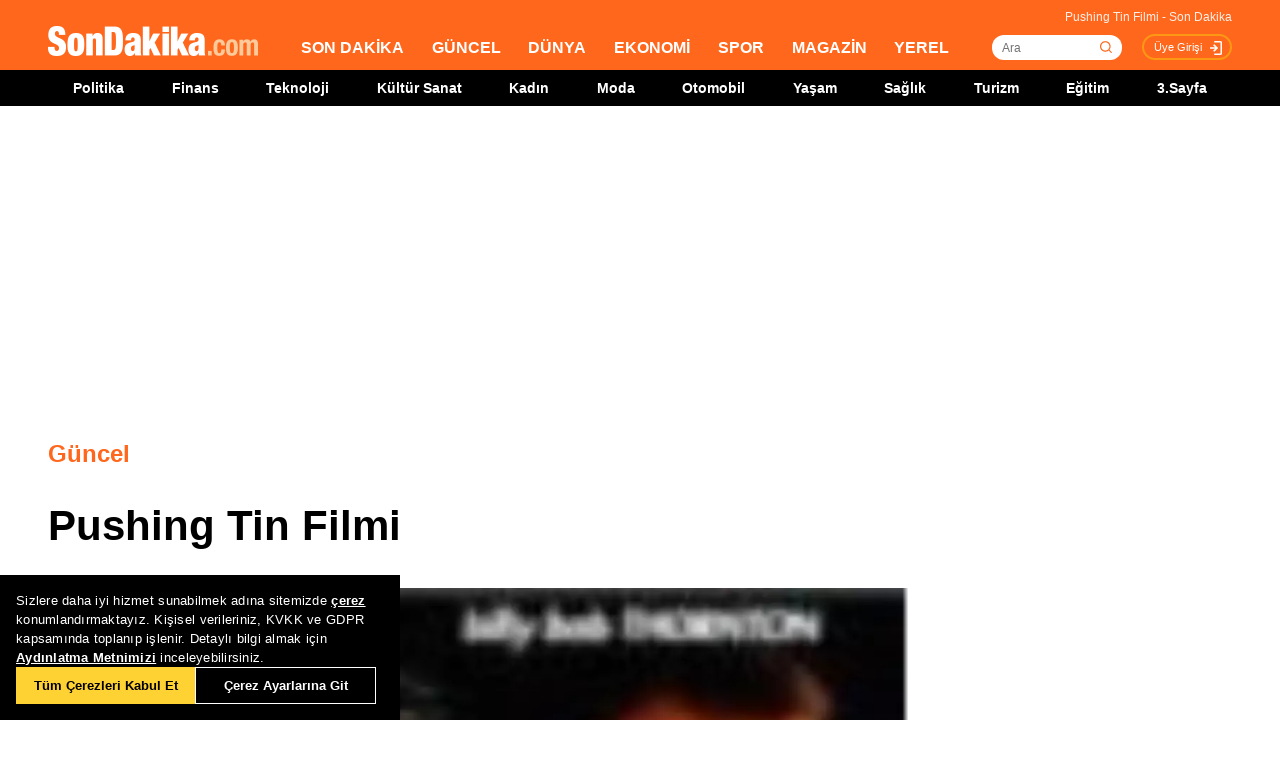

--- FILE ---
content_type: text/html; charset=utf-8
request_url: https://www.google.com/recaptcha/api2/aframe
body_size: 268
content:
<!DOCTYPE HTML><html><head><meta http-equiv="content-type" content="text/html; charset=UTF-8"></head><body><script nonce="uIJWwHPOCTU17X--OCIU1A">/** Anti-fraud and anti-abuse applications only. See google.com/recaptcha */ try{var clients={'sodar':'https://pagead2.googlesyndication.com/pagead/sodar?'};window.addEventListener("message",function(a){try{if(a.source===window.parent){var b=JSON.parse(a.data);var c=clients[b['id']];if(c){var d=document.createElement('img');d.src=c+b['params']+'&rc='+(localStorage.getItem("rc::a")?sessionStorage.getItem("rc::b"):"");window.document.body.appendChild(d);sessionStorage.setItem("rc::e",parseInt(sessionStorage.getItem("rc::e")||0)+1);localStorage.setItem("rc::h",'1769242382590');}}}catch(b){}});window.parent.postMessage("_grecaptcha_ready", "*");}catch(b){}</script></body></html>

--- FILE ---
content_type: application/javascript; charset=utf-8
request_url: https://fundingchoicesmessages.google.com/f/AGSKWxXSPa8bcm2EBjp90EGhk_48oHUTZsWGEQzLF65qOMKn5b0YAp61qujfqJqD-N6a2LKviSEoxl62qdUPf4VFjLk9O2Bjnxq1DjYAJTz_-kQKOQEU6_HUE9fasAWVwE_yd29Wo2qVVPUmi4LYZuO539PkeACGThjOEdwB_aIr16fW6bkzUjk9krApud6r/_/adspace1./adspot_/googleheadad./adchoices./advt.
body_size: -1287
content:
window['2d4fb555-fd58-47bb-b270-dd5a9784f6a2'] = true;

--- FILE ---
content_type: application/x-javascript; charset=utf-8
request_url: https://servicer.idealmedia.io/1784801/1?tcfV2=1&sessionId=69747f0c-09fdb&sessionPage=1&sessionNumberWeek=1&sessionNumber=1&cpicon=1&cbuster=1769242385246242794722&pvid=a4996d0a-6eb1-47e7-8434-ccdd3716f63a&implVersion=17&lct=1768241520&mp4=1&ap=1&us_privacy=1---&consentStrLen=0&wlid=7ea2bde1-59c5-4d33-9124-de779c36eef3&pageview_widget_list=1784801&uniqId=159d2&childs=1784849,1809215,1912020&niet=4g&nisd=false&jsp=head&evt=%5B%7B%22event%22%3A1%2C%22methods%22%3A%5B1%2C2%5D%7D%2C%7B%22event%22%3A2%2C%22methods%22%3A%5B1%2C2%5D%7D%5D&pv=5&jsv=es6&dpr=1&hashCommit=a2dd5561&apt=2011-06-30T22%3A00%3A00%2B03%3A00&tfre=11609&scale_metric_1=64.00&scale_metric_2=256.00&scale_metric_3=100.00&w=772&h=1776&tl=0&tlp=1,2,3,4,5,6,7,8,9,10,11,12,13,14,15&sz=248x368;248x224;376x392;376x296&szp=1,2,4,5,11,12;3,6,13;7,9,14;8,10,15&szl=1,2,3;4,5,6;7,8;9,10;11,12,13;14,15&gptbid=1800154&cxurl=https%3A%2F%2Fwww.sondakika.com%2Fguncel%2Fhaber-pushing-tin-filmi-2834525%2F&ref=&lu=https%3A%2F%2Fwww.sondakika.com%2Fguncel%2Fhaber-pushing-tin-filmi-2834525%2F
body_size: 3904
content:
var _mgq=_mgq||[];
_mgq.push(["IdealmediaLoadGoods1784849_159d2",[
["Herbeauty","13404802","1","Is It Good For You To Drink Juice Cleanses","","0","","","","So3VOiwCSbj1KQd3ry-KT-0UsgNkZhjRKCGkZ5mGHrLdJj1-Ll6WNTMitGAH1dBgJ5-V9RiSmN6raXcKPkq-djuKoeqPjZ2IeQjAjZEDuVvmOQp1hyLSXorFeun7rC6g",{"i":"https://cl.imghosts.com/imgh/image/fetch/ar_16:9,c_fill,f_mp4,fl_lossy,g_faces:auto,w_960/http%3A%2F%2Fimghosts.com%2Ft%2F2022-06%2F101924%2F110bbc0a9feba51ca27266fa6879b0e3.gif?v=1769242385-BfneXYOX-enxtjZDHejgxihMpzuWcLjBrJS1bIH5SBU","l":"https://clck.idealmedia.io/ghits/13404802/i/58114925/3/pp/1/1?h=So3VOiwCSbj1KQd3ry-KT-0UsgNkZhjRKCGkZ5mGHrLdJj1-Ll6WNTMitGAH1dBgJ5-V9RiSmN6raXcKPkq-djuKoeqPjZ2IeQjAjZEDuVvmOQp1hyLSXorFeun7rC6g&rid=827fa9ec-f8fc-11f0-a944-d404e6f98490&tt=Direct&att=3&afrd=296&iv=17&ct=1&gdprApplies=0&muid=q0o5ujpwl2d0&st=-300&mp4=1&h2=RGCnD2pppFaSHdacZpvmnpoHBllxjckHXwaK_zdVZw4prDMHtNURNwsjZh-DoCZ1hBZQUAIrqO7z68RGXnZ5HA**","adc":[],"sdl":0,"dl":"","type":"w","media-type":"video","clicktrackers":[],"cta":"Learn more","cdt":"","b":0.013393062945894105,"catId":221,"tri":"82800479-f8fc-11f0-a944-d404e6f98490","crid":"13404802"}],
{"gpt":true,"price":0},
["Herbeauty","14649793","1","Rom-Com Couples That Audiences Have Fallen For On The Big Screen","","0","","","","So3VOiwCSbj1KQd3ry-KT_6SdaTlowijsANUrc8Nu23fvln3IrSvI8y8Q7_7gol1J5-V9RiSmN6raXcKPkq-djuKoeqPjZ2IeQjAjZEDuVsCw03AiidcVwk-gctUPeZD",{"i":"https://s-img.idealmedia.io/g/14649793/492x277/-/[base64].webp?v=1769242385-g_H4MP8wfNrPABtbofIB9_jpM7oZ5lG6JG1ZaiVFLSc","l":"https://clck.idealmedia.io/ghits/14649793/i/58114925/3/pp/3/1?h=So3VOiwCSbj1KQd3ry-KT_6SdaTlowijsANUrc8Nu23fvln3IrSvI8y8Q7_7gol1J5-V9RiSmN6raXcKPkq-djuKoeqPjZ2IeQjAjZEDuVsCw03AiidcVwk-gctUPeZD&rid=827fa9ec-f8fc-11f0-a944-d404e6f98490&tt=Direct&att=3&afrd=296&iv=17&ct=1&gdprApplies=0&muid=q0o5ujpwl2d0&st=-300&mp4=1&h2=RGCnD2pppFaSHdacZpvmnpoHBllxjckHXwaK_zdVZw4prDMHtNURNwsjZh-DoCZ1hBZQUAIrqO7z68RGXnZ5HA**","adc":[],"sdl":0,"dl":"","type":"w","media-type":"static","clicktrackers":[],"cta":"Learn more","cdt":"","b":0.013265511055384123,"catId":230,"tri":"82800482-f8fc-11f0-a944-d404e6f98490","crid":"14649793"}],
["Brainberries","20209357","1","15 Images That Will Make You Take A Second Look!","","0","","","","So3VOiwCSbj1KQd3ry-KT2YqNVTJbB518VhD5LhTtH94TGGVM4DLWA5bvYDwy5IdJ5-V9RiSmN6raXcKPkq-djuKoeqPjZ2IeQjAjZEDuVsyCRoO0w6Se_MDeiOqMrbz",{"i":"https://s-img.idealmedia.io/g/20209357/492x277/-/[base64].webp?v=1769242385-t7onHjTqWhHv5ETs5WneCg6DHMOmFQ5HJm17V0-wFaY","l":"https://clck.idealmedia.io/ghits/20209357/i/58114925/3/pp/4/1?h=So3VOiwCSbj1KQd3ry-KT2YqNVTJbB518VhD5LhTtH94TGGVM4DLWA5bvYDwy5IdJ5-V9RiSmN6raXcKPkq-djuKoeqPjZ2IeQjAjZEDuVsyCRoO0w6Se_MDeiOqMrbz&rid=827fa9ec-f8fc-11f0-a944-d404e6f98490&tt=Direct&att=3&afrd=296&iv=17&ct=1&gdprApplies=0&muid=q0o5ujpwl2d0&st=-300&mp4=1&h2=RGCnD2pppFaSHdacZpvmnpoHBllxjckHXwaK_zdVZw4prDMHtNURNwsjZh-DoCZ1hBZQUAIrqO7z68RGXnZ5HA**","adc":[],"sdl":0,"dl":"","type":"w","media-type":"static","clicktrackers":[],"cta":"Learn more","cdt":"","b":0.010706665060367864,"catId":225,"tri":"82800485-f8fc-11f0-a944-d404e6f98490","crid":"20209357"}],
["Brainberries","16268296","1","From Baddies To Sweethearts: 9 Actresses That Can Do It All!","","0","","","","So3VOiwCSbj1KQd3ry-KT_CGFAfbcxALxhrsIyE7gQ2VIY9Y7FpGId17GZ9iyKHYJ5-V9RiSmN6raXcKPkq-djuKoeqPjZ2IeQjAjZEDuVusuWUwuglBFFqTJzICIJb2",{"i":"https://s-img.idealmedia.io/g/16268296/492x277/-/[base64].webp?v=1769242385-ajHVmOSFvKCkJB8KQy9bdLgvuQQE-1Gj1F3P6Tvackw","l":"https://clck.idealmedia.io/ghits/16268296/i/58114925/3/pp/5/1?h=So3VOiwCSbj1KQd3ry-KT_CGFAfbcxALxhrsIyE7gQ2VIY9Y7FpGId17GZ9iyKHYJ5-V9RiSmN6raXcKPkq-djuKoeqPjZ2IeQjAjZEDuVusuWUwuglBFFqTJzICIJb2&rid=827fa9ec-f8fc-11f0-a944-d404e6f98490&tt=Direct&att=3&afrd=296&iv=17&ct=1&gdprApplies=0&muid=q0o5ujpwl2d0&st=-300&mp4=1&h2=RGCnD2pppFaSHdacZpvmnpoHBllxjckHXwaK_zdVZw4prDMHtNURNwsjZh-DoCZ1hBZQUAIrqO7z68RGXnZ5HA**","adc":[],"sdl":0,"dl":"","type":"w","media-type":"static","clicktrackers":[],"cta":"Learn more","cdt":"","b":0.01,"catId":239,"tri":"82800487-f8fc-11f0-a944-d404e6f98490","crid":"16268296"}],
["Brainberries","14716865","1","How Does \"Darkest Hour\" Spotted Secrets That No One Knew?","","0","","","","So3VOiwCSbj1KQd3ry-KT7eLjx-jZ1RcUpgrcF974GIlKTf0N6beyY4UImuZ_IqvJ5-V9RiSmN6raXcKPkq-djuKoeqPjZ2IeQjAjZEDuVtKaO-w9McKfToV33ypkuWE",{"i":"https://s-img.idealmedia.io/g/14716865/492x277/-/[base64].webp?v=1769242385-FkDbfmS_-Xy8yLVZ1dCPDcd3L8ut8KIiDK3NimQFuH0","l":"https://clck.idealmedia.io/ghits/14716865/i/58114925/3/pp/6/1?h=So3VOiwCSbj1KQd3ry-KT7eLjx-jZ1RcUpgrcF974GIlKTf0N6beyY4UImuZ_IqvJ5-V9RiSmN6raXcKPkq-djuKoeqPjZ2IeQjAjZEDuVtKaO-w9McKfToV33ypkuWE&rid=827fa9ec-f8fc-11f0-a944-d404e6f98490&tt=Direct&att=3&afrd=296&iv=17&ct=1&gdprApplies=0&muid=q0o5ujpwl2d0&st=-300&mp4=1&h2=RGCnD2pppFaSHdacZpvmnpoHBllxjckHXwaK_zdVZw4prDMHtNURNwsjZh-DoCZ1hBZQUAIrqO7z68RGXnZ5HA**","adc":[],"sdl":0,"dl":"","type":"w","media-type":"static","clicktrackers":[],"cta":"Learn more","cdt":"","b":0.01,"catId":230,"tri":"82800489-f8fc-11f0-a944-d404e6f98490","crid":"14716865"}],
["Brainberries","16268306","1","Where Are They Now? 9 Ex-Actors Found Unexpected Career Paths","","0","","","","So3VOiwCSbj1KQd3ry-KT-XrG-e9OYFuIDat9MbJ6DCfurzgodJ_1lS0S70NWBCkJ5-V9RiSmN6raXcKPkq-djuKoeqPjZ2IeQjAjZEDuVu3BxivvLvduaqjC290s4st",{"i":"https://s-img.idealmedia.io/g/16268306/492x277/-/[base64].webp?v=1769242385-AHTm6BlEfs_d6SmcZspPOmwRjv9t4m7bm_srQrqyLhU","l":"https://clck.idealmedia.io/ghits/16268306/i/58114925/3/pp/7/1?h=So3VOiwCSbj1KQd3ry-KT-XrG-e9OYFuIDat9MbJ6DCfurzgodJ_1lS0S70NWBCkJ5-V9RiSmN6raXcKPkq-djuKoeqPjZ2IeQjAjZEDuVu3BxivvLvduaqjC290s4st&rid=827fa9ec-f8fc-11f0-a944-d404e6f98490&tt=Direct&att=3&afrd=296&iv=17&ct=1&gdprApplies=0&muid=q0o5ujpwl2d0&st=-300&mp4=1&h2=RGCnD2pppFaSHdacZpvmnpoHBllxjckHXwaK_zdVZw4prDMHtNURNwsjZh-DoCZ1hBZQUAIrqO7z68RGXnZ5HA**","adc":[],"sdl":0,"dl":"","type":"w","media-type":"static","clicktrackers":[],"cta":"Learn more","cdt":"","b":0.01,"catId":239,"tri":"8280048b-f8fc-11f0-a944-d404e6f98490","crid":"16268306"}],
["Brainberries","8052395","1","Actors Who Tore Down Entire Career On The Heals Of One Great Film","","0","","","","So3VOiwCSbj1KQd3ry-KT_sOTNRzeXYzeq_6xcZ_XbZPnNj1vzWkC6TP6Hp0jqGJJ5-V9RiSmN6raXcKPkq-djuKoeqPjZ2IeQjAjZEDuVut0hI9cZ25ujmpgDkCWrwO",{"i":"https://s-img.idealmedia.io/g/8052395/492x277/44x0x1078x606/aHR0cDovL2ltZ2hvc3RzLmNvbS90LzIwMjAtMTAvMTAxOTI0LzNkNzE5MzI2Y2FhZjA4NTQ0YmVlM2JlMDQ4NDYwOGIxLmpwZWc.webp?v=1769242385-LqYVo9P7Udisa-UVfVy4p1VgfurLCVkewOvH7Jzxg_8","l":"https://clck.idealmedia.io/ghits/8052395/i/58114925/3/pp/8/1?h=So3VOiwCSbj1KQd3ry-KT_sOTNRzeXYzeq_6xcZ_XbZPnNj1vzWkC6TP6Hp0jqGJJ5-V9RiSmN6raXcKPkq-djuKoeqPjZ2IeQjAjZEDuVut0hI9cZ25ujmpgDkCWrwO&rid=827fa9ec-f8fc-11f0-a944-d404e6f98490&tt=Direct&att=3&afrd=296&iv=17&ct=1&gdprApplies=0&muid=q0o5ujpwl2d0&st=-300&mp4=1&h2=RGCnD2pppFaSHdacZpvmnpoHBllxjckHXwaK_zdVZw4prDMHtNURNwsjZh-DoCZ1hBZQUAIrqO7z68RGXnZ5HA**","adc":[],"sdl":0,"dl":"","type":"w","media-type":"static","clicktrackers":[],"cta":"Learn more","cdt":"","b":0.01,"catId":239,"tri":"8280048e-f8fc-11f0-a944-d404e6f98490","crid":"8052395"}],
["Brainberries","8603789","1","A Rihanna Museum Is Probably Opening Soon","","0","","","","So3VOiwCSbj1KQd3ry-KT9PjmQ34p6q5XCufKiRpFBv5mV4jqGcQ7JhOEr1CJIKHJ5-V9RiSmN6raXcKPkq-djuKoeqPjZ2IeQjAjZEDuVturm30duKAGOL5lC7pNPYX",{"i":"https://s-img.idealmedia.io/g/8603789/492x277/0x0x800x450/aHR0cDovL2ltZ2hvc3RzLmNvbS90LzIwMTktMDgvMTAxOTI0L2RhODI0YzljOTg3NWEyOWJlOTY3ZDRmZTRhNzg2ODM1LmpwZWc.webp?v=1769242385-JJdMNmmH5TCx9qRDDXVXigf_AGOWA9Hye2uLPgtAczA","l":"https://clck.idealmedia.io/ghits/8603789/i/58114925/3/pp/9/1?h=So3VOiwCSbj1KQd3ry-KT9PjmQ34p6q5XCufKiRpFBv5mV4jqGcQ7JhOEr1CJIKHJ5-V9RiSmN6raXcKPkq-djuKoeqPjZ2IeQjAjZEDuVturm30duKAGOL5lC7pNPYX&rid=827fa9ec-f8fc-11f0-a944-d404e6f98490&tt=Direct&att=3&afrd=296&iv=17&ct=1&gdprApplies=0&muid=q0o5ujpwl2d0&st=-300&mp4=1&h2=RGCnD2pppFaSHdacZpvmnpoHBllxjckHXwaK_zdVZw4prDMHtNURNwsjZh-DoCZ1hBZQUAIrqO7z68RGXnZ5HA**","adc":[],"sdl":0,"dl":"","type":"w","media-type":"static","clicktrackers":[],"cta":"Learn more","cdt":"","b":0.01,"catId":239,"tri":"8280048f-f8fc-11f0-a944-d404e6f98490","crid":"8603789"}],
["Brainberries","16125448","1","Tropes Hollywood Invented That Have Nothing To Do With Reality","","0","","","","So3VOiwCSbj1KQd3ry-KT7OwL-IQMuTJN8aP6jJXV-Yn0L2--UZ8obOcmq1TDstKJ5-V9RiSmN6raXcKPkq-djuKoeqPjZ2IeQjAjZEDuVunSqKK1L8IIY4AZwKpSubo",{"i":"https://s-img.idealmedia.io/g/16125448/492x277/-/[base64].webp?v=1769242385-7NDMCTR9b59SLYMrV7_kHSfdBA1yF1jcyRiL_BDXrHo","l":"https://clck.idealmedia.io/ghits/16125448/i/58114925/3/pp/10/1?h=So3VOiwCSbj1KQd3ry-KT7OwL-IQMuTJN8aP6jJXV-Yn0L2--UZ8obOcmq1TDstKJ5-V9RiSmN6raXcKPkq-djuKoeqPjZ2IeQjAjZEDuVunSqKK1L8IIY4AZwKpSubo&rid=827fa9ec-f8fc-11f0-a944-d404e6f98490&tt=Direct&att=3&afrd=296&iv=17&ct=1&gdprApplies=0&muid=q0o5ujpwl2d0&st=-300&mp4=1&h2=RGCnD2pppFaSHdacZpvmnpoHBllxjckHXwaK_zdVZw4prDMHtNURNwsjZh-DoCZ1hBZQUAIrqO7z68RGXnZ5HA**","adc":[],"sdl":0,"dl":"","type":"w","media-type":"static","clicktrackers":[],"cta":"Learn more","cdt":"","b":0.01,"catId":230,"tri":"82800491-f8fc-11f0-a944-d404e6f98490","crid":"16125448"}],
["Brainberries","3805504","1","This Is Why Plus-Size Models Should Always Be An Inspiration","","0","","","","So3VOiwCSbj1KQd3ry-KT54kDEJqEGeiP-4KptblY3BOf-ckjx7JUGYAF6QqOBzwJ5-V9RiSmN6raXcKPkq-djuKoeqPjZ2IeQjAjZEDuVtaC56RV-PAGtKD_eiyguzJ",{"i":"https://s-img.idealmedia.io/g/3805504/492x277/0x0x799x449/aHR0cDovL2ltZ2hvc3RzLmNvbS90ZW1wLzIwMTctMDYtMjIvMTAxOTI0L2FlZTM3NTQ4NzJjN2ZkYWU5ODFkZmIyZDM5M2E1YTg1LmpwZw.webp?v=1769242385-wrS98Os4Mv1dHybWbtnw3OHexolLzXHsSdeCz7gjZSw","l":"https://clck.idealmedia.io/ghits/3805504/i/58114925/3/pp/11/1?h=So3VOiwCSbj1KQd3ry-KT54kDEJqEGeiP-4KptblY3BOf-ckjx7JUGYAF6QqOBzwJ5-V9RiSmN6raXcKPkq-djuKoeqPjZ2IeQjAjZEDuVtaC56RV-PAGtKD_eiyguzJ&rid=827fa9ec-f8fc-11f0-a944-d404e6f98490&tt=Direct&att=3&afrd=296&iv=17&ct=1&gdprApplies=0&muid=q0o5ujpwl2d0&st=-300&mp4=1&h2=RGCnD2pppFaSHdacZpvmnpoHBllxjckHXwaK_zdVZw4prDMHtNURNwsjZh-DoCZ1hBZQUAIrqO7z68RGXnZ5HA**","adc":[],"sdl":0,"dl":"","type":"w","media-type":"static","clicktrackers":[],"cta":"Learn more","cdt":"","b":0.01,"catId":239,"tri":"82800494-f8fc-11f0-a944-d404e6f98490","crid":"3805504"}],
["Herbeauty","13780602","1","Want To Train Like Jennifer Lopez? See Her Workout Secrets","","0","","","","So3VOiwCSbj1KQd3ry-KT5YA8a-85dJflsSnrzfKst2anCBpSLfVWmNbukI_5CdKJ5-V9RiSmN6raXcKPkq-djuKoeqPjZ2IeQjAjZEDuVvgrWGkfy7Y5aj4RNSyFBjq",{"i":"https://s-img.idealmedia.io/g/13780602/492x277/-/[base64].webp?v=1769242385-Ka898jYNDrqwukmmm9YfwvSjoQAxxOVp2XF0vqJ8zDs","l":"https://clck.idealmedia.io/ghits/13780602/i/58114925/3/pp/12/1?h=So3VOiwCSbj1KQd3ry-KT5YA8a-85dJflsSnrzfKst2anCBpSLfVWmNbukI_5CdKJ5-V9RiSmN6raXcKPkq-djuKoeqPjZ2IeQjAjZEDuVvgrWGkfy7Y5aj4RNSyFBjq&rid=827fa9ec-f8fc-11f0-a944-d404e6f98490&tt=Direct&att=3&afrd=296&iv=17&ct=1&gdprApplies=0&muid=q0o5ujpwl2d0&st=-300&mp4=1&h2=RGCnD2pppFaSHdacZpvmnpoHBllxjckHXwaK_zdVZw4prDMHtNURNwsjZh-DoCZ1hBZQUAIrqO7z68RGXnZ5HA**","adc":[],"sdl":0,"dl":"","type":"w","media-type":"static","clicktrackers":[],"cta":"Learn more","cdt":"","b":0.01,"catId":239,"tri":"82800496-f8fc-11f0-a944-d404e6f98490","crid":"13780602"}],
["Brainberries","15112073","1","What Goes On At Airports? Check Out These Hilarious Photos!","","0","","","","So3VOiwCSbj1KQd3ry-KT95UxSSc7_zc-5xtQLQnflWw1jWbjaYEauCrX5V2NK1CJ5-V9RiSmN6raXcKPkq-djuKoeqPjZ2IeQjAjZEDuVvR_moT2CtMmdiP1u__psaN",{"i":"https://s-img.idealmedia.io/g/15112073/492x277/-/[base64].webp?v=1769242385-2KcGaxya1J44uXJp40kEoc_5BmKyW1nsrO1Z3x6ji7I","l":"https://clck.idealmedia.io/ghits/15112073/i/58114925/3/pp/13/1?h=So3VOiwCSbj1KQd3ry-KT95UxSSc7_zc-5xtQLQnflWw1jWbjaYEauCrX5V2NK1CJ5-V9RiSmN6raXcKPkq-djuKoeqPjZ2IeQjAjZEDuVvR_moT2CtMmdiP1u__psaN&rid=827fa9ec-f8fc-11f0-a944-d404e6f98490&tt=Direct&att=3&afrd=296&iv=17&ct=1&gdprApplies=0&muid=q0o5ujpwl2d0&st=-300&mp4=1&h2=RGCnD2pppFaSHdacZpvmnpoHBllxjckHXwaK_zdVZw4prDMHtNURNwsjZh-DoCZ1hBZQUAIrqO7z68RGXnZ5HA**","adc":[],"sdl":0,"dl":"","type":"w","media-type":"static","clicktrackers":[],"cta":"Learn more","cdt":"","b":0.01,"catId":225,"tri":"82800498-f8fc-11f0-a944-d404e6f98490","crid":"15112073"}],
["Brainberries","16141758","1","It's The End Of The Road: The Worst TV Series Finales Of All Time","","0","","","","So3VOiwCSbj1KQd3ry-KTygIQ3tK5nURDkv7DrVaZEgtId1T7iiLX591XYj7NSOKJ5-V9RiSmN6raXcKPkq-djuKoeqPjZ2IeQjAjZEDuVtMtGDNgoEftwgFSfl02cKD",{"i":"https://cl.imghosts.com/imgh/video/upload/ar_16:9,c_fill,w_680/videos/t/2023-05/175685/edcbbe8c597c5b8946927d8bd1d929b8.mp4?v=1769242385-kQvNT6nby0EpyxsEyDaa4ZjxN7VCQ9caWNEb8JBAo-4","l":"https://clck.idealmedia.io/ghits/16141758/i/58114925/3/pp/14/1?h=So3VOiwCSbj1KQd3ry-KTygIQ3tK5nURDkv7DrVaZEgtId1T7iiLX591XYj7NSOKJ5-V9RiSmN6raXcKPkq-djuKoeqPjZ2IeQjAjZEDuVtMtGDNgoEftwgFSfl02cKD&rid=827fa9ec-f8fc-11f0-a944-d404e6f98490&tt=Direct&att=3&afrd=296&iv=17&ct=1&gdprApplies=0&muid=q0o5ujpwl2d0&st=-300&mp4=1&h2=RGCnD2pppFaSHdacZpvmnpoHBllxjckHXwaK_zdVZw4prDMHtNURNwsjZh-DoCZ1hBZQUAIrqO7z68RGXnZ5HA**","adc":[],"sdl":0,"dl":"","type":"w","media-type":"video","clicktrackers":[],"cta":"Learn more","cdt":"","b":0.01,"catId":230,"tri":"8280049c-f8fc-11f0-a944-d404e6f98490","crid":"16141758"}],
["Brainberries","13404709","1","8 Over-the-top Gifts Celebrities Have Ever Given Their Partners","","0","","","","So3VOiwCSbj1KQd3ry-KT1c9_f3KCSSOeuvuV1C9DrAFn-gsllDu4rOqx0QGhVXOJ5-V9RiSmN6raXcKPkq-djuKoeqPjZ2IeQjAjZEDuVvhsrujLXfassu_5sVtSdqW",{"i":"https://cl.imghosts.com/imgh/image/fetch/ar_16:9,c_fill,f_mp4,fl_lossy,g_xy_center,w_960,x_286,y_145/http%3A%2F%2Fimghosts.com%2Ft%2F2022-06%2F101924%2F8345bf3121ff5b2df5260e7738729399.gif?v=1769242385-209lL7GsIZnij9wO3APW_Kj_QtvAnPabH6TcsfGttYM","l":"https://clck.idealmedia.io/ghits/13404709/i/58114925/3/pp/15/1?h=So3VOiwCSbj1KQd3ry-KT1c9_f3KCSSOeuvuV1C9DrAFn-gsllDu4rOqx0QGhVXOJ5-V9RiSmN6raXcKPkq-djuKoeqPjZ2IeQjAjZEDuVvhsrujLXfassu_5sVtSdqW&rid=827fa9ec-f8fc-11f0-a944-d404e6f98490&tt=Direct&att=3&afrd=296&iv=17&ct=1&gdprApplies=0&muid=q0o5ujpwl2d0&st=-300&mp4=1&h2=RGCnD2pppFaSHdacZpvmnpoHBllxjckHXwaK_zdVZw4prDMHtNURNwsjZh-DoCZ1hBZQUAIrqO7z68RGXnZ5HA**","adc":[],"sdl":0,"dl":"","type":"w","media-type":"video","clicktrackers":[],"cta":"Learn more","cdt":"","b":0.01,"catId":239,"tri":"8280049e-f8fc-11f0-a944-d404e6f98490","crid":"13404709"}],],
{"awc":{},"dt":"desktop","ts":"","tt":"Direct","isBot":1,"h2":"RGCnD2pppFaSHdacZpvmnpoHBllxjckHXwaK_zdVZw4prDMHtNURNwsjZh-DoCZ1hBZQUAIrqO7z68RGXnZ5HA**","ats":0,"rid":"827fa9ec-f8fc-11f0-a944-d404e6f98490","pvid":"a4996d0a-6eb1-47e7-8434-ccdd3716f63a","iv":17,"brid":32,"muidn":"q0o5ujpwl2d0","dnt":0,"cv":2,"afrd":296,"consent":true,"adv_src_id":25305}]);
_mgqp();
